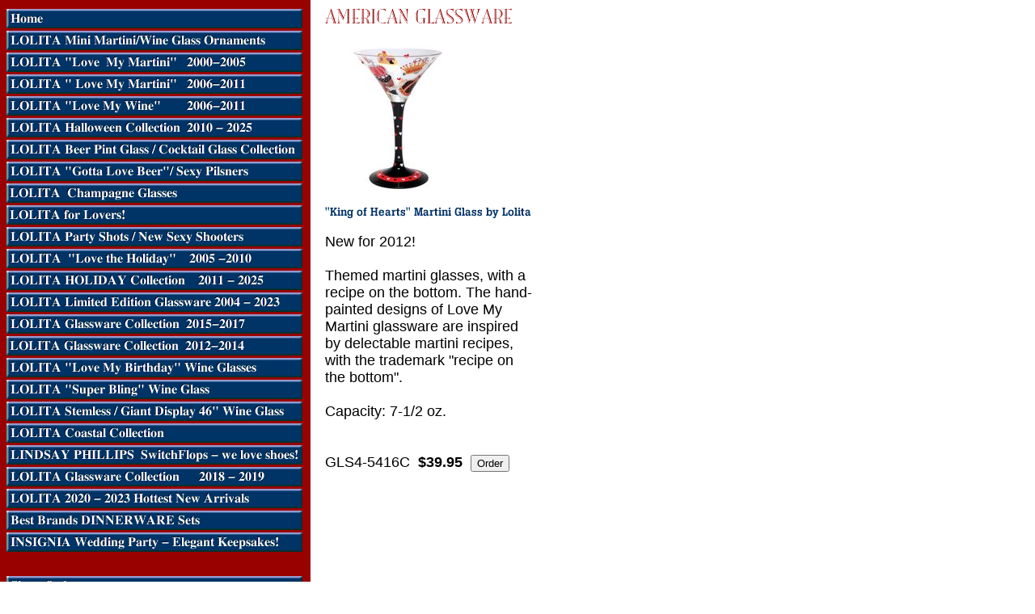

--- FILE ---
content_type: text/html
request_url: https://store.americancollectiblesgifts.com/kofhemaglbyl.html
body_size: 2725
content:
<!DOCTYPE HTML PUBLIC "-//W3C//DTD HTML 4.01 Transitional//EN">
<html><head>
<link rel="image_src" href="https://s.turbifycdn.com/aah/americancollectiblegifts/king-of-hearts-martini-glass-by-lolita-24.gif" />
<meta property="og:image" content="https://s.turbifycdn.com/aah/americancollectiblegifts/king-of-hearts-martini-glass-by-lolita-24.gif" />
<title>"King of Hearts" Martini Glass by Lolita</title></head><body bgcolor="#ffffff" background="https://s.turbifycdn.com/aah/americancollectiblegifts/img-23227.gif" link="#0000cc" vlink="#666666"><table border="0" cellspacing="0" cellpadding="0"><tr valign="top"><td><map name=16306687d7290cf8><area shape=rect coords="0,3,366,27" href="index.html"><area shape=rect coords="0,30,366,54" href="goco.html"><area shape=rect coords="0,57,366,81" href="lolmyma.html"><area shape=rect coords="0,84,366,108" href="lo20lmyma.html"><area shape=rect coords="0,111,366,135" href="lowico.html"><area shape=rect coords="0,138,366,162" href="lohogl20.html"><area shape=rect coords="0,165,366,189" href="lowistco.html"><area shape=rect coords="0,192,366,216" href="lopicoso.html"><area shape=rect coords="0,219,366,243" href="lochsefortwo.html"><area shape=rect coords="0,246,366,270" href="loforlocoso.html"><area shape=rect coords="0,273,366,297" href="shglbylo.html"><area shape=rect coords="0,300,366,324" href="loho20coso.html"><area shape=rect coords="0,327,366,351" href="loglgisetspo.html"><area shape=rect coords="0,354,366,378" href="loregllied.html"><area shape=rect coords="0,381,366,405" href="lobotobabena.html"><area shape=rect coords="0,408,366,432" href="lolaskhotnew.html"><area shape=rect coords="0,435,366,459" href="lolewiglnewf.html"><area shape=rect coords="0,462,366,486" href="lopuhanewfor.html"><area shape=rect coords="0,489,366,513" href="lorowiglnewf.html"><area shape=rect coords="0,516,366,540" href="20wife.html"><area shape=rect coords="0,543,366,567" href="liphcoflyoin.html"><area shape=rect coords="0,570,366,594" href="looco.html"><area shape=rect coords="0,597,366,621" href="lo20newar.html"><area shape=rect coords="0,624,366,648" href="bepidise.html"><area shape=rect coords="0,651,366,675" href="inwepaelke.html"><area shape=rect coords="0,705,366,729" href="https://order.store.turbify.net/americancollectiblegifts/cgi-bin/wg-order?americancollectiblegifts"><area shape=rect coords="0,732,366,756" href="privacypolicy.html"><area shape=rect coords="0,759,366,783" href="info.html"><area shape=rect coords="0,786,366,810" href="nsearch.html"><area shape=rect coords="0,813,366,837" href="ind.html"></map><img src="https://s.turbifycdn.com/aah/americancollectiblegifts/lolita-holiday-collection-2011-2025-1.gif" width="368" height="840" usemap=#16306687d7290cf8 border="0" hspace="0" vspace="0" ismap /></td><td><img src="https://sep.turbifycdn.com/ca/Img/trans_1x1.gif" height="1" width="26" border="0" /></td><td><a href="index.html"><img src="https://s.turbifycdn.com/aah/americancollectiblegifts/img-23229.gif" width="234" height="31" border="0" hspace="0" vspace="0" /></a><br /><br /><table border="0" cellspacing="0" cellpadding="0" width="234"><tr valign="top"><td width="234"><a href="https://s.turbifycdn.com/aah/americancollectiblegifts/king-of-hearts-martini-glass-by-lolita-25.gif"><img src="https://s.turbifycdn.com/aah/americancollectiblegifts/king-of-hearts-martini-glass-by-lolita-26.gif" width="180" height="180" border="0" hspace="0" vspace="0" alt="Click to enlarge" /></a><br /><br /><img src="https://s.turbifycdn.com/aah/americancollectiblegifts/king-of-hearts-martini-glass-by-lolita-27.gif" width="258" height="16" border="0" hspace="0" vspace="0" alt="&quot;King of Hearts&quot; Martini Glass by Lolita" /><br /><br /><font size="4" face="arial, helvetica">New for 2012!<br /><br />Themed martini glasses, with a recipe on the bottom. The hand-painted designs of Love My Martini glassware are inspired by delectable martini recipes, with the trademark "recipe on the bottom".<br /><br />Capacity: 7-1/2 oz.<br /><br /><br clear="all" /><form method="POST" action="https://order.store.turbify.net/americancollectiblegifts/cgi-bin/wg-order?americancollectiblegifts+kofhemaglbyl">GLS4-5416C<img src="https://sep.turbifycdn.com/ca/Img/trans_1x1.gif" height="1" width="10" border="0" /><b>$39.95</b><img src="https://sep.turbifycdn.com/ca/Img/trans_1x1.gif" height="1" width="10" border="0" /><input name="vwitem" type="hidden" value="kofhemaglbyl" /><input name="vwcatalog" type="hidden" value="americancollectiblegifts" /><input type="submit" value="Order" /><br /><input type="hidden" name=".autodone" value="https://store.americancollectiblesgifts.com/kofhemaglbyl.html" /></form></font></td></tr></table></td></tr></table></body>
<script type="text/javascript">var PAGE_ATTRS = {'storeId': 'americancollectiblegifts', 'itemId': 'kofhemaglbyl', 'isOrderable': '1', 'name': 'King of Hearts Martini Glass by Lolita', 'salePrice': '39.95', 'listPrice': '39.95', 'brand': '', 'model': '', 'promoted': '', 'createTime': '1753052789', 'modifiedTime': '1753052789', 'catNamePath': 'LOLITA for Lovers!', 'upc': ''};</script><script type="text/javascript">
csell_env = 'ue1';
 var storeCheckoutDomain = 'order.store.turbify.net';
</script>

<script type="text/javascript">
  function toOSTN(node){
    if(node.hasAttributes()){
      for (const attr of node.attributes) {
        node.setAttribute(attr.name,attr.value.replace(/(us-dc1-order|us-dc2-order|order)\.(store|stores)\.([a-z0-9-]+)\.(net|com)/g, storeCheckoutDomain));
      }
    }
  };
  document.addEventListener('readystatechange', event => {
  if(typeof storeCheckoutDomain != 'undefined' && storeCheckoutDomain != "order.store.turbify.net"){
    if (event.target.readyState === "interactive") {
      fromOSYN = document.getElementsByTagName('form');
        for (let i = 0; i < fromOSYN.length; i++) {
          toOSTN(fromOSYN[i]);
        }
      }
    }
  });
</script>
<script type="text/javascript">
// Begin Store Generated Code
 </script> <script type="text/javascript" src="https://s.turbifycdn.com/lq/ult/ylc_1.9.js" ></script> <script type="text/javascript" src="https://s.turbifycdn.com/ae/lib/smbiz/store/csell/beacon-a9518fc6e4.js" >
</script>
<script type="text/javascript">
// Begin Store Generated Code
 csell_page_data = {}; csell_page_rec_data = []; ts='TOK_STORE_ID';
</script>
<script type="text/javascript">
// Begin Store Generated Code
function csell_GLOBAL_INIT_TAG() { var csell_token_map = {}; csell_token_map['TOK_SPACEID'] = '2022276099'; csell_token_map['TOK_URL'] = ''; csell_token_map['TOK_STORE_ID'] = 'americancollectiblegifts'; csell_token_map['TOK_ITEM_ID_LIST'] = 'kofhemaglbyl'; csell_token_map['TOK_ORDER_HOST'] = 'order.store.turbify.net'; csell_token_map['TOK_BEACON_TYPE'] = 'prod'; csell_token_map['TOK_RAND_KEY'] = 't'; csell_token_map['TOK_IS_ORDERABLE'] = '1';  c = csell_page_data; var x = (typeof storeCheckoutDomain == 'string')?storeCheckoutDomain:'order.store.turbify.net'; var t = csell_token_map; c['s'] = t['TOK_SPACEID']; c['url'] = t['TOK_URL']; c['si'] = t[ts]; c['ii'] = t['TOK_ITEM_ID_LIST']; c['bt'] = t['TOK_BEACON_TYPE']; c['rnd'] = t['TOK_RAND_KEY']; c['io'] = t['TOK_IS_ORDERABLE']; YStore.addItemUrl = 'http%s://'+x+'/'+t[ts]+'/ymix/MetaController.html?eventName.addEvent&cartDS.shoppingcart_ROW0_m_orderItemVector_ROW0_m_itemId=%s&cartDS.shoppingcart_ROW0_m_orderItemVector_ROW0_m_quantity=1&ysco_key_cs_item=1&sectionId=ysco.cart&ysco_key_store_id='+t[ts]; } 
</script>
<script type="text/javascript">
// Begin Store Generated Code
function csell_REC_VIEW_TAG() {  var env = (typeof csell_env == 'string')?csell_env:'prod'; var p = csell_page_data; var a = '/sid='+p['si']+'/io='+p['io']+'/ii='+p['ii']+'/bt='+p['bt']+'-view'+'/en='+env; var r=Math.random(); YStore.CrossSellBeacon.renderBeaconWithRecData(p['url']+'/p/s='+p['s']+'/'+p['rnd']+'='+r+a); } 
</script>
<script type="text/javascript">
// Begin Store Generated Code
var csell_token_map = {}; csell_token_map['TOK_PAGE'] = 'p'; csell_token_map['TOK_CURR_SYM'] = '$'; csell_token_map['TOK_WS_URL'] = 'https://americancollectiblegifts.csell.store.turbify.net/cs/recommend?itemids=kofhemaglbyl&location=p'; csell_token_map['TOK_SHOW_CS_RECS'] = 'false';  var t = csell_token_map; csell_GLOBAL_INIT_TAG(); YStore.page = t['TOK_PAGE']; YStore.currencySymbol = t['TOK_CURR_SYM']; YStore.crossSellUrl = t['TOK_WS_URL']; YStore.showCSRecs = t['TOK_SHOW_CS_RECS']; </script> <script type="text/javascript" src="https://s.turbifycdn.com/ae/store/secure/recs-1.3.2.2.js" ></script> <script type="text/javascript" >
</script>
</html>
<!-- html104.prod.store.e1a.lumsb.com Tue Feb  3 02:48:23 PST 2026 -->
